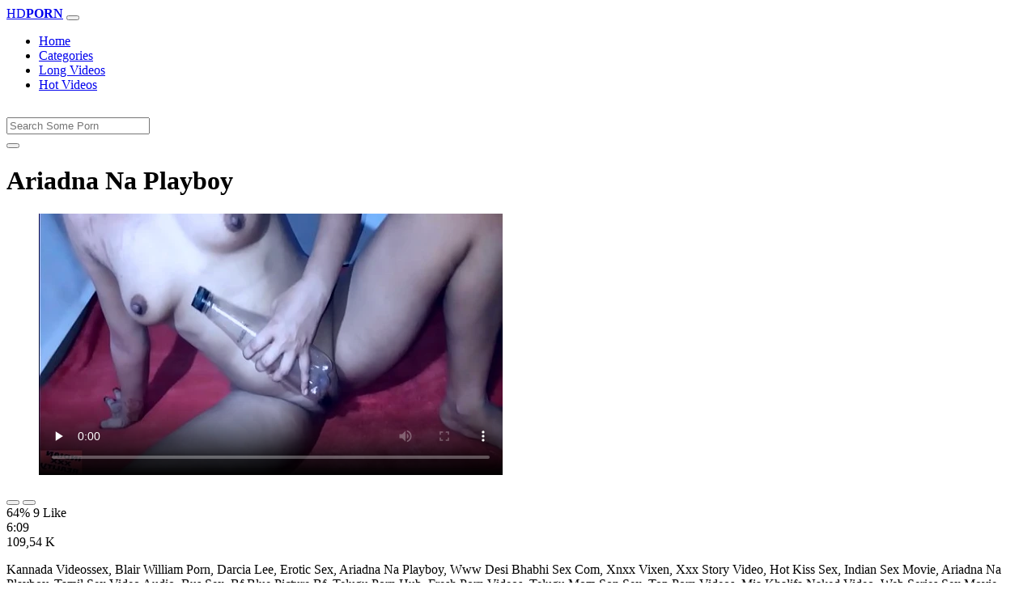

--- FILE ---
content_type: text/html; charset=UTF-8
request_url: https://www.xvedo.net/porn/ariadna-na-playboy/
body_size: 6143
content:
<!DOCTYPE html>
<html lang="En">
  <head>
    <meta http-equiv="Content-Type" content="text/html; charset=UTF-8" />
    <title>Ariadna Na Playboy - </title>
	<meta name="description" content="Kannada Videossex, Blair William Porn, Darcia Lee, Erotic Sex, Ariadna Na Playboy, Www Desi Bhabhi Sex Com, Xnxx Vixen, Xxx Story Video, Hot Kiss Sex, Indi.">
    <meta name="viewport" content="width=device-width, initial-scale=1, shrink-to-fit=no">

    <meta name="RATING" content="RTA-5042-1996-1400-1577-RTA" />
	<meta name="robots" content="index, follow, max-image-preview:large, max-snippet:-1, max-video-preview:-1" />
	<link rel="apple-touch-icon" sizes="180x180" href="https://www.xvedo.net/media/favicon/apple-icon-180x180.png">
	<link rel="icon" type="image/png" sizes="192x192"  href="https://www.xvedo.net/media/favicon/android-icon-192x192.png">
	<link rel="shortcut icon" href="https://www.xvedo.net/media/favicon/favicon.ico">
	<link title="" rel="search" type="application/opensearchdescription+xml" href="https://www.xvedo.net/opensearch.xml" />
	<link rel="alternate" type="application/rss+xml" title=" rss feed" href="https://www.xvedo.net/rss.xml" />	<link rel="canonical" href="https://www.xvedo.net/porn/ariadna-na-playboy/" />


	<!-- social links -->
    <meta property="og:title" content="Ariadna Na Playboy - " />
    <meta property="og:url" content="https://www.xvedo.net/porn/ariadna-na-playboy/" />
    <meta property="og:video:url" content="https://www.xvedo.net/videos/2833/ariadna-na-playboy.mp4?quality=360" />
	<meta property="og:description" content="Kannada Videossex, Blair William Porn, Darcia Lee, Erotic Sex, Ariadna Na Playboy, Www Desi Bhabhi Sex Com, Xnxx Vixen, Xxx Story Video, Hot Kiss Sex, Indi." />
    <meta property="video:duration" content="369" />
    <meta property="og:image" content="https://www.xvedo.net/media/big/2833/ariadna-na-playboy.webp" />
    <meta property="og:type" content="video.other" />
    <meta property="og:video:type" content="video/mp4" />
    <meta property="og:video:width" content="320" />
    <meta property="og:video:height" content="180" />
	<meta property="article:modified_time" content="2025-10-04T15:08:17+03:00" />
    <link rel="image_src" href="https://www.xvedo.net/media/big/2833/ariadna-na-playboy.webp" />
    <link rel="video_src" href="https://www.xvedo.net/videos/2833/ariadna-na-playboy.mp4?quality=360" />
    <meta name="video_width" content="320" />
    <meta name="video_height" content="180" />
    <meta name="video_type" content="video/mp4" />
	<meta property="twitter:description" content="Kannada Videossex, Blair William Porn, Darcia Lee, Erotic Sex, Ariadna Na Playboy, Www Desi Bhabhi Sex Com, Xnxx Vixen, Xxx Story Video, Hot Kiss Sex, Indi."/>

    <!-- Bootstrap core CSS -->
	<link rel="stylesheet" href="https://www.xvedo.net/system/theme/Default/css/bootstrap.min.css">
    <!-- Custom styles for this template -->
    <link href="https://www.xvedo.net/system/theme/Default/css/style.css" rel="stylesheet">
    <link href="https://www.xvedo.net/system/theme/Default/css/bootstrap-icons.css" rel="stylesheet">

	<style>
	footer div{color:#fff}	</style>


  </head>
  <body>
    <!-- Navigation -->
    <nav class="navbar navbar-expand-lg navbar-dark bg-dark fixed-top">
      <div class="container">
        <a class="navbar-brand header-logo" href="https://www.xvedo.net/" title="XXX Free HD Videos Redtube xHamster 3GP Bokep"><span>HD</span><b>PORN</b></a>
        <button class="navbar-toggler" type="button" data-toggle="collapse" data-target="#respNav" aria-controls="respNav" aria-expanded="false" aria-label="Toggle navigation">
          <span class="navbar-toggler-icon"></span>
        </button>
        <div class="collapse navbar-collapse" id="respNav">

          <ul class="navbar-nav ml-auto">
            <li class="nav-item home"><a class="nav-link" href="https://www.xvedo.net/" title="Home">Home</a></li>
               <li class="nav-item cats"><a class="nav-link asp" href="https://www.xvedo.net/categories/" title="Categories">
 Categories</a></li>
            <li class="nav-item long"><a class="nav-link" href="https://www.xvedo.net/longest-porn-sex/" title="Long Videos">Long Videos</a></li>
            <li class="nav-item fire"><a class="nav-link" href="https://www.xvedo.net/hottest-porn-sex/" title="Hot Videos">Hot Videos</a></li>
			          </ul>
        </div>
      </div>
   </nav>
    <!-- Page Content -->
    <div class="container">
		<div class="row">
			<div class="col-sm-12 col-md-12" style="padding-top:15px;">
				<form class="navbar-form" role="search" id="searchForm2"  method="get" action="https://www.xvedo.net/search.php" name="get_porn">
				<div class="input-group">
					<input type="text" name="query" id="query" class="form-control" placeholder="Search Some Porn">
					<div class="input-group-btn">
						<button class="btn btn-warning search-button" type="submit" name="search-button" title="search"><i class="bi bi-search"></i></button>
					</div>
				</div>
				</form>
			</div>
		</div>

<script type="application/ld+json">{
    "@context": "https://schema.org",
    "@type": "VideoObject",
    "name": "Ariadna Na Playboy -",
    "description": "Kannada Videossex, Blair William Porn, Darcia Lee, Erotic Sex, Ariadna Na Playboy, Www Desi Bhabhi Sex Com, Xnxx Vixen, Xxx Story Video, Hot Kiss Sex, Indi.",
    "thumbnailUrl": "https://www.xvedo.net/media/big/2833/mp3-juice-download-gratis.webp",
    "uploadDate": "2021-03-15T17:26:56+00:00",
    "duration": "PT6M9S",
    "contentUrl": "https://www.xvedo.net/videos/2833/ariadna-na-playboy.mp4",
    "embedUrl": "https://www.xvedo.net/videos/2833/ariadna-na-playboy.mp4",
    "genre": [
        "Anal",
        "Masturbation",
        "Redtube",
        "Amateur",
        "Creampie",
        "Mature",
        "Femdom",
        "Hindi",
        "Asian",
        "Xnxx"
    ],
    "isFamilyFriendly": false,
    "contentRating": "adult",
    "requiresSubscription": false,
    "publisher": {
        "@type": "Organization",
        "name": "XXXFreeHDVideosRedtubexHamster3GPBokep",
        "logo": {
            "@type": "ImageObject",
            "url": "https://www.xvedo.net/logo.png"
        }
    },
    "width": 1280,
    "height": 720,
    "playerType": "HTML5",
    "interactionStatistic": [
        {
            "@type": "InteractionCounter",
            "interactionType": {
                "@type": "WatchAction"
            },
            "userInteractionCount": "109539"
        },
        {
            "@type": "InteractionCounter",
            "interactionType": {
                "@type": "LikeAction"
            },
            "userInteractionCount": "9"
        },
        {
            "@type": "InteractionCounter",
            "interactionType": {
                "@type": "DislikeAction"
            },
            "userInteractionCount": "5"
        }
    ]
}</script>


		<div class="row h">
			<h1>Ariadna Na Playboy </h1>
		</div>



	<section class="video-player">
        <div class="row">
            <div class="col-12">
                <figure class="video-container">
                    <video controls preload="none" poster="https://www.xvedo.net/media/big/2833/mp3-juice-download-gratis.webp" id="player">
                        <source type="video/mp4" src="https://www.xvedo.net/videos/2833/ariadna-na-playboy.mp4" />
                    </video>
                </figure>
<div class="video-bottom-content">
    <div class="video-likes" id="ajaxRating">
        <div class="btn-group" role="group">
            <button class="ajax_rating btn btn-success" data-vote-type="1" type="button" aria-label="Vote up">
                <i class="bi bi-hand-thumbs-up"></i>
            </button>
            <button class="ajax_rating btn btn-danger" data-vote-type="2" type="button" aria-label="Vote down">
                <i class="bi bi-hand-thumbs-down"></i>
            </button>
        </div>
        <span>64% 9 Like</span>
    </div>
    <div class="video-timer">
        <div class="timer"><i class="bi bi-clock"></i> <span>6:09</span></div>
        <div class="view"><i class="bi bi-eye"></i> <span>109,54 K</span></div>
    </div>
</div>
                <div class="video-description">
                                        <p>Kannada Videossex, Blair William Porn, Darcia Lee, Erotic Sex, Ariadna Na Playboy, Www Desi Bhabhi Sex Com, Xnxx Vixen, Xxx Story Video, Hot Kiss Sex, Indian Sex Movie, Ariadna Na Playboy, Tamil Sex Video Audio, Bus Sex, Bf Blue Picture Bf, Telugu Porn Hub, Fresh Porn Videos, Telugu Mom Son Sex, Top Porn Videos, Mia Khalifa Naked Video, Web Series Sex Movie, Devar Bhabhi Xxx Videos, Tamil Sex Video Open, Swati Naidu Xvideo</p>

<a href="https://www.xvedo.net/model/indianxxxreality/" title="Indianxxxreality Porn Videos">#Indianxxxreality</a> <a href="https://www.xvedo.net/porn/dehati-xnx/" title="dehati xnx">#dehati xnx</a>, <a href="https://www.xvedo.net/porn/delhi-ka-bf/" title="delhi ka bf">#delhi ka bf</a>, <a href="https://www.xvedo.net/porn/www-xxx-malayalam/" title="www xxx malayalam">#www xxx malayalam</a>, <a href="https://www.xvedo.net/porn/sexi-sex-video/" title="sexi sex video">#sexi sex video</a>

                </div>
            </div>
        </div>
    </section>





	<div class="row h">
		<h2>Related Ariadna Na Playboy Xxx, Porn Videos</h2>
	</div>
      <div class="row">

        <div class="col-lg-4 col-sm-6 portfolio-item">
          <div class="card">
            <a href="https://www.xvedo.net/video/4402/videos-xxx-gratis-descargar/" title="videos xxx gratis descargar"><img class="img-fluid" srcset="https://www.xvedo.net/media/4402/videos-xxx-gratis-descargar.webp 382w, https://www.xvedo.net/media/big/4402/videos-xxx-gratis-descargar.webp 573w" src="https://www.xvedo.net/media/4402/videos-xxx-gratis-descargar.webp" title="videos xxx gratis descargar" alt="videos xxx gratis descargar" width="400" height="225"></a>
            <div class="card-body">
                <div class="views col-sm-5"><i class="bi bi-eye"></i> 70,33 K</div>
                <div class="time col-sm-5"><i class="bi bi-clock"></i> 16:39</div>
                <div class="text_on_img col-sm-12"><h3 class="title"><a href="https://www.xvedo.net/video/4402/videos-xxx-gratis-descargar/" title="videos xxx gratis descargar">videos xxx gratis descargar</a></h3></div>
            </div>
          </div>
        </div>



        <div class="col-lg-4 col-sm-6 portfolio-item">
          <div class="card">
            <a href="https://www.xvedo.net/video/342/videos-porno-de-gloria-trevi/" title="videos porno de gloria trevi"><img class="img-fluid" srcset="https://www.xvedo.net/media/342/videos-porno-de-gloria-trevi.webp 382w, https://www.xvedo.net/media/big/342/videos-porno-de-gloria-trevi.webp 573w" src="https://www.xvedo.net/media/342/videos-porno-de-gloria-trevi.webp" title="videos porno de gloria trevi" alt="videos porno de gloria trevi" width="400" height="225"></a>
            <div class="card-body">
                <div class="views col-sm-5"><i class="bi bi-eye"></i> 338,95 K</div>
                <div class="time col-sm-5"><i class="bi bi-clock"></i> 12:15</div>
                <div class="text_on_img col-sm-12"><h3 class="title"><a href="https://www.xvedo.net/video/342/videos-porno-de-gloria-trevi/" title="videos porno de gloria trevi">videos porno de gloria trevi</a></h3></div>
            </div>
          </div>
        </div>



        <div class="col-lg-4 col-sm-6 portfolio-item">
          <div class="card">
            <a href="https://www.xvedo.net/video/432/free-download-xxx-porno-video/" title="free download xxx porno video"><img class="img-fluid" srcset="https://www.xvedo.net/media/432/free-download-xxx-porno-video.webp 382w, https://www.xvedo.net/media/big/432/free-download-xxx-porno-video.webp 573w" src="https://www.xvedo.net/media/432/free-download-xxx-porno-video.webp" title="free download xxx porno video" alt="free download xxx porno video" width="400" height="225"></a>
            <div class="card-body">
                <div class="views col-sm-5"><i class="bi bi-eye"></i> 109,86 K</div>
                <div class="time col-sm-5"><i class="bi bi-clock"></i> 14:13</div>
                <div class="text_on_img col-sm-12"><h3 class="title"><a href="https://www.xvedo.net/video/432/free-download-xxx-porno-video/" title="free download xxx porno video">free download xxx porno video</a></h3></div>
            </div>
          </div>
        </div>



        <div class="col-lg-4 col-sm-6 portfolio-item">
          <div class="card">
            <a href="https://www.xvedo.net/video/667/videos-porno-de-brooklyn-chase/" title="videos porno de brooklyn chase"><img class="img-fluid" srcset="https://www.xvedo.net/media/667/videos-porno-de-brooklyn-chase.webp 382w, https://www.xvedo.net/media/big/667/videos-porno-de-brooklyn-chase.webp 573w" src="https://www.xvedo.net/media/667/videos-porno-de-brooklyn-chase.webp" title="videos porno de brooklyn chase" alt="videos porno de brooklyn chase" width="400" height="225"></a>
            <div class="card-body">
                <div class="views col-sm-5"><i class="bi bi-eye"></i> 51,90 K</div>
                <div class="time col-sm-5"><i class="bi bi-clock"></i> 11:14</div>
                <div class="text_on_img col-sm-12"><h3 class="title"><a href="https://www.xvedo.net/video/667/videos-porno-de-brooklyn-chase/" title="videos porno de brooklyn chase">videos porno de brooklyn chase</a></h3></div>
            </div>
          </div>
        </div>



        <div class="col-lg-4 col-sm-6 portfolio-item">
          <div class="card">
            <a href="https://www.xvedo.net/video/878/angelique-boyer-video-porno/" title="angelique boyer video porno"><img class="img-fluid" srcset="https://www.xvedo.net/media/878/angelique-boyer-video-porno.webp 382w, https://www.xvedo.net/media/big/878/angelique-boyer-video-porno.webp 573w" src="https://www.xvedo.net/media/878/angelique-boyer-video-porno.webp" title="angelique boyer video porno" alt="angelique boyer video porno" width="400" height="225"></a>
            <div class="card-body">
                <div class="views col-sm-5"><i class="bi bi-eye"></i> 50,73 K</div>
                <div class="time col-sm-5"><i class="bi bi-clock"></i> 12:38</div>
                <div class="text_on_img col-sm-12"><h3 class="title"><a href="https://www.xvedo.net/video/878/angelique-boyer-video-porno/" title="angelique boyer video porno">angelique boyer video porno</a></h3></div>
            </div>
          </div>
        </div>



        <div class="col-lg-4 col-sm-6 portfolio-item">
          <div class="card">
            <a href="https://www.xvedo.net/video/940/turkce-alt-yazili-porno-sex/" title="türkçe alt yazılı porno sex"><img class="img-fluid" srcset="https://www.xvedo.net/media/940/turkce-alt-yazili-porno-sex.webp 382w, https://www.xvedo.net/media/big/940/turkce-alt-yazili-porno-sex.webp 573w" src="https://www.xvedo.net/media/940/turkce-alt-yazili-porno-sex.webp" title="türkçe alt yazılı porno sex" alt="türkçe alt yazılı porno sex" width="400" height="225"></a>
            <div class="card-body">
                <div class="views col-sm-5"><i class="bi bi-eye"></i> 129,37 K</div>
                <div class="time col-sm-5"><i class="bi bi-clock"></i> 10:00</div>
                <div class="text_on_img col-sm-12"><h3 class="title"><a href="https://www.xvedo.net/video/940/turkce-alt-yazili-porno-sex/" title="türkçe alt yazılı porno sex">türkçe alt yazılı porno sex</a></h3></div>
            </div>
          </div>
        </div>



        <div class="col-lg-4 col-sm-6 portfolio-item">
          <div class="card">
            <a href="https://www.xvedo.net/video/1224/filme-porno-cu-batrani/" title="filme porno cu batrani"><img class="img-fluid" srcset="https://www.xvedo.net/media/1224/filme-porno-cu-batrani.webp 382w, https://www.xvedo.net/media/big/1224/filme-porno-cu-batrani.webp 573w" src="https://www.xvedo.net/media/1224/filme-porno-cu-batrani.webp" title="filme porno cu batrani" alt="filme porno cu batrani" width="400" height="225"></a>
            <div class="card-body">
                <div class="views col-sm-5"><i class="bi bi-eye"></i> 80,92 K</div>
                <div class="time col-sm-5"><i class="bi bi-clock"></i> 15:23</div>
                <div class="text_on_img col-sm-12"><h3 class="title"><a href="https://www.xvedo.net/video/1224/filme-porno-cu-batrani/" title="filme porno cu batrani">filme porno cu batrani</a></h3></div>
            </div>
          </div>
        </div>



        <div class="col-lg-4 col-sm-6 portfolio-item">
          <div class="card">
            <a href="https://www.xvedo.net/video/1487/porno-de-libia-brito/" title="porno de libia brito"><img class="img-fluid" srcset="https://www.xvedo.net/media/1487/porno-de-libia-brito.webp 382w, https://www.xvedo.net/media/big/1487/porno-de-libia-brito.webp 573w" src="https://www.xvedo.net/media/1487/porno-de-libia-brito.webp" title="porno de libia brito" alt="porno de libia brito" width="400" height="225"></a>
            <div class="card-body">
                <div class="views col-sm-5"><i class="bi bi-eye"></i> 49,05 K</div>
                <div class="time col-sm-5"><i class="bi bi-clock"></i> 36:18</div>
                <div class="text_on_img col-sm-12"><h3 class="title"><a href="https://www.xvedo.net/video/1487/porno-de-libia-brito/" title="porno de libia brito">porno de libia brito</a></h3></div>
            </div>
          </div>
        </div>



        <div class="col-lg-4 col-sm-6 portfolio-item">
          <div class="card">
            <a href="https://www.xvedo.net/video/1771/video-porno-de-diosa-canales/" title="video porno de diosa canales"><img class="img-fluid" srcset="https://www.xvedo.net/media/1771/video-porno-de-diosa-canales.webp 382w, https://www.xvedo.net/media/big/1771/video-porno-de-diosa-canales.webp 573w" src="https://www.xvedo.net/media/1771/video-porno-de-diosa-canales.webp" title="video porno de diosa canales" alt="video porno de diosa canales" width="400" height="225"></a>
            <div class="card-body">
                <div class="views col-sm-5"><i class="bi bi-eye"></i> 52,01 K</div>
                <div class="time col-sm-5"><i class="bi bi-clock"></i> 6:13</div>
                <div class="text_on_img col-sm-12"><h3 class="title"><a href="https://www.xvedo.net/video/1771/video-porno-de-diosa-canales/" title="video porno de diosa canales">video porno de diosa canales</a></h3></div>
            </div>
          </div>
        </div>



        <div class="col-lg-4 col-sm-6 portfolio-item">
          <div class="card">
            <a href="https://www.xvedo.net/video/2349/download-free-porno-clips/" title="download free porno clips"><img class="img-fluid" srcset="https://www.xvedo.net/media/2349/download-free-porno-clips.webp 382w, https://www.xvedo.net/media/big/2349/download-free-porno-clips.webp 573w" src="https://www.xvedo.net/media/2349/download-free-porno-clips.webp" title="download free porno clips" alt="download free porno clips" width="400" height="225"></a>
            <div class="card-body">
                <div class="views col-sm-5"><i class="bi bi-eye"></i> 53,35 K</div>
                <div class="time col-sm-5"><i class="bi bi-clock"></i> 8:15</div>
                <div class="text_on_img col-sm-12"><h3 class="title"><a href="https://www.xvedo.net/video/2349/download-free-porno-clips/" title="download free porno clips">download free porno clips</a></h3></div>
            </div>
          </div>
        </div>



        <div class="col-lg-4 col-sm-6 portfolio-item">
          <div class="card">
            <a href="https://www.xvedo.net/video/2469/los-increibles-parodia-porno/" title="los increibles parodia porno"><img class="img-fluid" srcset="https://www.xvedo.net/media/2469/los-increibles-parodia-porno.webp 382w, https://www.xvedo.net/media/big/2469/los-increibles-parodia-porno.webp 573w" src="https://www.xvedo.net/media/2469/los-increibles-parodia-porno.webp" title="los increibles parodia porno" alt="los increibles parodia porno" width="400" height="225"></a>
            <div class="card-body">
                <div class="views col-sm-5"><i class="bi bi-eye"></i> 65,75 K</div>
                <div class="time col-sm-5"><i class="bi bi-clock"></i> 12:54</div>
                <div class="text_on_img col-sm-12"><h3 class="title"><a href="https://www.xvedo.net/video/2469/los-increibles-parodia-porno/" title="los increibles parodia porno">los increibles parodia porno</a></h3></div>
            </div>
          </div>
        </div>



        <div class="col-lg-4 col-sm-6 portfolio-item">
          <div class="card">
            <a href="https://www.xvedo.net/video/2543/porno-de-los-7-pecados-capitales/" title="porno de los 7 pecados capitales"><img class="img-fluid" srcset="https://www.xvedo.net/media/2543/porno-de-los-7-pecados-capitales.webp 382w, https://www.xvedo.net/media/big/2543/porno-de-los-7-pecados-capitales.webp 573w" src="https://www.xvedo.net/media/2543/porno-de-los-7-pecados-capitales.webp" title="porno de los 7 pecados capitales" alt="porno de los 7 pecados capitales" width="400" height="225"></a>
            <div class="card-body">
                <div class="views col-sm-5"><i class="bi bi-eye"></i> 51,36 K</div>
                <div class="time col-sm-5"><i class="bi bi-clock"></i> 11:23</div>
                <div class="text_on_img col-sm-12"><h3 class="title"><a href="https://www.xvedo.net/video/2543/porno-de-los-7-pecados-capitales/" title="porno de los 7 pecados capitales">porno de los 7 pecados capitales</a></h3></div>
            </div>
          </div>
        </div>



        <div class="col-lg-4 col-sm-6 portfolio-item">
          <div class="card">
            <a href="https://www.xvedo.net/video/2571/porno-de-la-familia-peluche/" title="porno de la familia peluche"><img class="img-fluid" srcset="https://www.xvedo.net/media/2571/porno-de-la-familia-peluche.webp 382w, https://www.xvedo.net/media/big/2571/porno-de-la-familia-peluche.webp 573w" src="https://www.xvedo.net/media/2571/porno-de-la-familia-peluche.webp" title="porno de la familia peluche" alt="porno de la familia peluche" width="400" height="225"></a>
            <div class="card-body">
                <div class="views col-sm-5"><i class="bi bi-eye"></i> 55,00 K</div>
                <div class="time col-sm-5"><i class="bi bi-clock"></i> 30:13</div>
                <div class="text_on_img col-sm-12"><h3 class="title"><a href="https://www.xvedo.net/video/2571/porno-de-la-familia-peluche/" title="porno de la familia peluche">porno de la familia peluche</a></h3></div>
            </div>
          </div>
        </div>



        <div class="col-lg-4 col-sm-6 portfolio-item">
          <div class="card">
            <a href="https://www.xvedo.net/video/2695/porno-gay-de-padre-e-hijo/" title="porno gay de padre e hijo"><img class="img-fluid" srcset="https://www.xvedo.net/media/2695/porno-gay-de-padre-e-hijo.webp 382w, https://www.xvedo.net/media/big/2695/porno-gay-de-padre-e-hijo.webp 573w" src="https://www.xvedo.net/media/2695/porno-gay-de-padre-e-hijo.webp" title="porno gay de padre e hijo" alt="porno gay de padre e hijo" width="400" height="225"></a>
            <div class="card-body">
                <div class="views col-sm-5"><i class="bi bi-eye"></i> 78,73 K</div>
                <div class="time col-sm-5"><i class="bi bi-clock"></i> 37:28</div>
                <div class="text_on_img col-sm-12"><h3 class="title"><a href="https://www.xvedo.net/video/2695/porno-gay-de-padre-e-hijo/" title="porno gay de padre e hijo">porno gay de padre e hijo</a></h3></div>
            </div>
          </div>
        </div>



        <div class="col-lg-4 col-sm-6 portfolio-item">
          <div class="card">
            <a href="https://www.xvedo.net/video/2770/porno-casero-en-el-monte/" title="porno casero en el monte"><img class="img-fluid" srcset="https://www.xvedo.net/media/2770/porno-casero-en-el-monte.webp 382w, https://www.xvedo.net/media/big/2770/porno-casero-en-el-monte.webp 573w" src="https://www.xvedo.net/media/2770/porno-casero-en-el-monte.webp" title="porno casero en el monte" alt="porno casero en el monte" width="400" height="225"></a>
            <div class="card-body">
                <div class="views col-sm-5"><i class="bi bi-eye"></i> 60,95 K</div>
                <div class="time col-sm-5"><i class="bi bi-clock"></i> 37:34</div>
                <div class="text_on_img col-sm-12"><h3 class="title"><a href="https://www.xvedo.net/video/2770/porno-casero-en-el-monte/" title="porno casero en el monte">porno casero en el monte</a></h3></div>
            </div>
          </div>
        </div>



        <div class="col-lg-4 col-sm-6 portfolio-item">
          <div class="card">
            <a href="https://www.xvedo.net/video/2779/video-porno-de-belle-knox/" title="video porno de belle knox"><img class="img-fluid" srcset="https://www.xvedo.net/media/2779/video-porno-de-belle-knox.webp 382w, https://www.xvedo.net/media/big/2779/video-porno-de-belle-knox.webp 573w" src="https://www.xvedo.net/media/2779/video-porno-de-belle-knox.webp" title="video porno de belle knox" alt="video porno de belle knox" width="400" height="225"></a>
            <div class="card-body">
                <div class="views col-sm-5"><i class="bi bi-eye"></i> 50,36 K</div>
                <div class="time col-sm-5"><i class="bi bi-clock"></i> 27:39</div>
                <div class="text_on_img col-sm-12"><h3 class="title"><a href="https://www.xvedo.net/video/2779/video-porno-de-belle-knox/" title="video porno de belle knox">video porno de belle knox</a></h3></div>
            </div>
          </div>
        </div>



        <div class="col-lg-4 col-sm-6 portfolio-item">
          <div class="card">
            <a href="https://www.xvedo.net/video/2875/porno-en-la-red/" title="porno en la red"><img class="img-fluid" srcset="https://www.xvedo.net/media/2875/porno-en-la-red.webp 382w, https://www.xvedo.net/media/big/2875/porno-en-la-red.webp 573w" src="https://www.xvedo.net/media/2875/porno-en-la-red.webp" title="porno en la red" alt="porno en la red" width="400" height="225"></a>
            <div class="card-body">
                <div class="views col-sm-5"><i class="bi bi-eye"></i> 49,89 K</div>
                <div class="time col-sm-5"><i class="bi bi-clock"></i> 12:01</div>
                <div class="text_on_img col-sm-12"><h3 class="title"><a href="https://www.xvedo.net/video/2875/porno-en-la-red/" title="porno en la red">porno en la red</a></h3></div>
            </div>
          </div>
        </div>



        <div class="col-lg-4 col-sm-6 portfolio-item">
          <div class="card">
            <a href="https://www.xvedo.net/video/2882/video-porno-de-jenny/" title="video porno de jenny"><img class="img-fluid" srcset="https://www.xvedo.net/media/2882/video-porno-de-jenny.webp 382w, https://www.xvedo.net/media/big/2882/video-porno-de-jenny.webp 573w" src="https://www.xvedo.net/media/2882/video-porno-de-jenny.webp" title="video porno de jenny" alt="video porno de jenny" width="400" height="225"></a>
            <div class="card-body">
                <div class="views col-sm-5"><i class="bi bi-eye"></i> 54,47 K</div>
                <div class="time col-sm-5"><i class="bi bi-clock"></i> 29:44</div>
                <div class="text_on_img col-sm-12"><h3 class="title"><a href="https://www.xvedo.net/video/2882/video-porno-de-jenny/" title="video porno de jenny">video porno de jenny</a></h3></div>
            </div>
          </div>
        </div>



      </div>
      <!-- /.row -->

		<div class="row h">
			<h2>Search Trends</h2>
		</div>
		<div class="row">
			<div class="col-lg-12 col-sm-12 tagcloud related">
			<a class="btn btn-asp" href="https://www.xvedo.net/porn/aadivasi-xx/" title="Aadivasi Xx">Aadivasi Xx</a> <a class="btn btn-asp" href="https://www.xvedo.net/porn/lehenga-sex/" title="Lehenga Sex">Lehenga Sex</a> <a class="btn btn-asp" href="https://www.xvedo.net/porn/hdmovieshub-punjabi/" title="Hdmovieshub Punjabi">Hdmovieshub Punjabi</a> <a class="btn btn-asp" href="https://www.xvedo.net/porn/puma-xxx/" title="Puma Xxx">Puma Xxx</a> <a class="btn btn-asp" href="https://www.xvedo.net/porn/secxy-hindi/" title="Secxy Hindi">Secxy Hindi</a> <a class="btn btn-asp" href="https://www.xvedo.net/porn/xnxx-videos-american/" title="Xnxx Videos American">Xnxx Videos American</a> <a class="btn btn-asp" href="https://www.xvedo.net/porn/sexy-hd-xx/" title="Sexy Hd Xx">Sexy Hd Xx</a> <a class="btn btn-asp" href="https://www.xvedo.net/porn/sexy-chut-image/" title="Sexy Chut Image">Sexy Chut Image</a> <a class="btn btn-asp" href="https://www.xvedo.net/porn/www-nxnxx-com/" title="Www Nxnxx Com">Www Nxnxx Com</a> <a class="btn btn-asp" href="https://www.xvedo.net/porn/sexy-born-video/" title="Sexy Born Video">Sexy Born Video</a> <a class="btn btn-asp" href="https://www.xvedo.net/porn/www-xivdeos-com/" title="Www Xivdeos Com">Www Xivdeos Com</a> <a class="btn btn-asp" href="https://www.xvedo.net/porn/xxx-bf-big/" title="Xxx Bf Big">Xxx Bf Big</a> <a class="btn btn-asp" href="https://www.xvedo.net/porn/maharashtra-x-video/" title="Maharashtra X Video">Maharashtra X Video</a> 			</div>
		</div>

    </div>
    <!-- /.container -->
    <script>
    document.querySelectorAll('.ajax_rating').forEach(button => {
        button.addEventListener('click', () => {
            const voteType = button.dataset.voteType;
            dovote(2833, voteType);
        });
    });
    </script>
	
	
	<script src="https://www.xvedo.net/system/theme/Default/js/user.min.js"></script>
	<!-- Footer -->
    <footer class="py-5 bg-dark">
      <div class="container">
        <p class="m-0 text-center text-white"><a class="footer-logo" href="https://www.xvedo.net/"><span>HD</span><b>PORN</b></a></p>
        <p class="m-0 text-center text-white" style="padding-bottom:20px;color:#fff;">
			<a href="https://www.fullporn.net/" title="sex videos">sex videos</a><br />
<div style="text-align: center;"><span style="font-size: 1rem;"><b>Video Za Kutombana</b></span></div><div style="text-align: center;">Tafuta video za kutombana kwenye xvedo.net, tovuti ya video za ngono za Kiswahili. Tunatoa mkusanyiko mkubwa wa video za kutombana za kimapenzi, za kisasa, na za kimataifa. Tembelea sasa na upate burudani ya ngono ya hali ya juu.</div><div style="text-align: center;"><br></div><div style="text-align: center;"><b>Kutombana XXX</b></div><div style="text-align: center;">Pata video za kutombana XXX za hali ya juu kwenye xvedo.net. Tunatoa mkusanyiko wa video za ngono za Kiswahili, za kimataifa, na za kisasa. Tembelea sasa na upate burudani ya ngono ya kipekee.</div><div style="text-align: center;"><br></div><div style="text-align: center;"><span style="font-size: 1rem;"><b>Sunny Leone Porn</b></span></div><div><div style="text-align: center;">Experience the ultimate Sunny Leone porn collection at xvedo.net. Our vast library features the hottest Sunny Leone sex videos, showcasing her seductive charm and erotic talents. From sensual solo scenes to intense hardcore action, our Sunny Leone porn videos are sure to satisfy your desires. Browse our collection now and indulge in the best Sunny Leone adult content.</div><div style="text-align: center;"><br></div><div style="text-align: center;"><b>Xvideos Porn</b></div><div style="text-align: center;">Discover the ultimate Xvideos porn experience at xvedo.net. Our vast collection features a diverse range of Xvideos sex videos, including amateur, hardcore, and fetish content. With new videos added daily, our Xvideos porn library is the perfect destination for those seeking high-quality adult entertainment. Browse our collection now and enjoy the hottest Xvideos porn videos, carefully curated for your pleasure.</div></div>		</p>
				
        <p class="m-0 text-center text-white" style="padding-bottom:20px;color:#fff;">
			 <a href="https://www.xvedo.net/page/2257/" title="18 U.s.c 2257">18 U.s.c 2257</a> | <a href="https://www.xvedo.net/page/terms/" title="Terms Of Use">Terms Of Use</a> | <a href="https://www.xvedo.net/page/dmca/" title="Dmca">Dmca</a>
		</p>
		<p class="m-0 text-center text-white">© Copyright 2026 by xvedo.net</p>
      </div>
      <!-- /.container -->
    </footer>
    <!-- Bootstrap core JavaScript -->
    <div class="cookie-banner" id="cookie-banner">
        <p>We use cookies to improve your experience. By continuing, you agree to our use of cookies.</p>
        <button class="accept" onclick="acceptCookies()">Accept</button>
        <button class="reject" onclick="rejectCookies()">Reject</button>
    </div>	
<span style="display:none;"><img src="//whos.amung.us/widget/7wdcrzj1ph5u.png" width="0" height="0"/></span><!-- Yandex.Metrika counter --> <script type="text/javascript" > (function(m,e,t,r,i,k,a){m[i]=m[i]||function(){(m[i].a=m[i].a||[]).push(arguments)}; m[i].l=1*new Date();k=e.createElement(t),a=e.getElementsByTagName(t)[0],k.async=1,k.src=r,a.parentNode.insertBefore(k,a)}) (window, document, "script", "https://cdn.jsdelivr.net/npm/yandex-metrica-watch/tag.js", "ym"); ym(56669806, "init", { clickmap:true, trackLinks:true, accurateTrackBounce:true }); </script> <noscript><div><img src="https://mc.yandex.ru/watch/56669806" style="position:absolute; left:-9999px;" alt="" /></div></noscript> <!-- /Yandex.Metrika counter -->

  <script defer src="https://static.cloudflareinsights.com/beacon.min.js/vcd15cbe7772f49c399c6a5babf22c1241717689176015" integrity="sha512-ZpsOmlRQV6y907TI0dKBHq9Md29nnaEIPlkf84rnaERnq6zvWvPUqr2ft8M1aS28oN72PdrCzSjY4U6VaAw1EQ==" data-cf-beacon='{"version":"2024.11.0","token":"65174325950d4cc0aef447afde94d4d2","r":1,"server_timing":{"name":{"cfCacheStatus":true,"cfEdge":true,"cfExtPri":true,"cfL4":true,"cfOrigin":true,"cfSpeedBrain":true},"location_startswith":null}}' crossorigin="anonymous"></script>
</body>
</html>